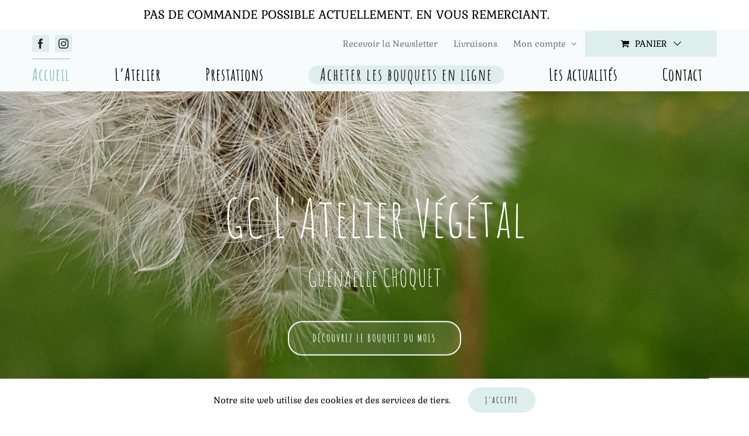

--- FILE ---
content_type: text/html; charset=utf-8
request_url: https://www.google.com/recaptcha/api2/anchor?ar=1&k=6Ld4OYMUAAAAALI5XFYEgEmcKyoA5NkRKEBzFfse&co=aHR0cHM6Ly93d3cuZ2NsYXRlbGllcnZlZ2V0YWwuY29tOjQ0Mw..&hl=en&v=PoyoqOPhxBO7pBk68S4YbpHZ&size=invisible&anchor-ms=20000&execute-ms=30000&cb=tv7dnet3s8sy
body_size: 48601
content:
<!DOCTYPE HTML><html dir="ltr" lang="en"><head><meta http-equiv="Content-Type" content="text/html; charset=UTF-8">
<meta http-equiv="X-UA-Compatible" content="IE=edge">
<title>reCAPTCHA</title>
<style type="text/css">
/* cyrillic-ext */
@font-face {
  font-family: 'Roboto';
  font-style: normal;
  font-weight: 400;
  font-stretch: 100%;
  src: url(//fonts.gstatic.com/s/roboto/v48/KFO7CnqEu92Fr1ME7kSn66aGLdTylUAMa3GUBHMdazTgWw.woff2) format('woff2');
  unicode-range: U+0460-052F, U+1C80-1C8A, U+20B4, U+2DE0-2DFF, U+A640-A69F, U+FE2E-FE2F;
}
/* cyrillic */
@font-face {
  font-family: 'Roboto';
  font-style: normal;
  font-weight: 400;
  font-stretch: 100%;
  src: url(//fonts.gstatic.com/s/roboto/v48/KFO7CnqEu92Fr1ME7kSn66aGLdTylUAMa3iUBHMdazTgWw.woff2) format('woff2');
  unicode-range: U+0301, U+0400-045F, U+0490-0491, U+04B0-04B1, U+2116;
}
/* greek-ext */
@font-face {
  font-family: 'Roboto';
  font-style: normal;
  font-weight: 400;
  font-stretch: 100%;
  src: url(//fonts.gstatic.com/s/roboto/v48/KFO7CnqEu92Fr1ME7kSn66aGLdTylUAMa3CUBHMdazTgWw.woff2) format('woff2');
  unicode-range: U+1F00-1FFF;
}
/* greek */
@font-face {
  font-family: 'Roboto';
  font-style: normal;
  font-weight: 400;
  font-stretch: 100%;
  src: url(//fonts.gstatic.com/s/roboto/v48/KFO7CnqEu92Fr1ME7kSn66aGLdTylUAMa3-UBHMdazTgWw.woff2) format('woff2');
  unicode-range: U+0370-0377, U+037A-037F, U+0384-038A, U+038C, U+038E-03A1, U+03A3-03FF;
}
/* math */
@font-face {
  font-family: 'Roboto';
  font-style: normal;
  font-weight: 400;
  font-stretch: 100%;
  src: url(//fonts.gstatic.com/s/roboto/v48/KFO7CnqEu92Fr1ME7kSn66aGLdTylUAMawCUBHMdazTgWw.woff2) format('woff2');
  unicode-range: U+0302-0303, U+0305, U+0307-0308, U+0310, U+0312, U+0315, U+031A, U+0326-0327, U+032C, U+032F-0330, U+0332-0333, U+0338, U+033A, U+0346, U+034D, U+0391-03A1, U+03A3-03A9, U+03B1-03C9, U+03D1, U+03D5-03D6, U+03F0-03F1, U+03F4-03F5, U+2016-2017, U+2034-2038, U+203C, U+2040, U+2043, U+2047, U+2050, U+2057, U+205F, U+2070-2071, U+2074-208E, U+2090-209C, U+20D0-20DC, U+20E1, U+20E5-20EF, U+2100-2112, U+2114-2115, U+2117-2121, U+2123-214F, U+2190, U+2192, U+2194-21AE, U+21B0-21E5, U+21F1-21F2, U+21F4-2211, U+2213-2214, U+2216-22FF, U+2308-230B, U+2310, U+2319, U+231C-2321, U+2336-237A, U+237C, U+2395, U+239B-23B7, U+23D0, U+23DC-23E1, U+2474-2475, U+25AF, U+25B3, U+25B7, U+25BD, U+25C1, U+25CA, U+25CC, U+25FB, U+266D-266F, U+27C0-27FF, U+2900-2AFF, U+2B0E-2B11, U+2B30-2B4C, U+2BFE, U+3030, U+FF5B, U+FF5D, U+1D400-1D7FF, U+1EE00-1EEFF;
}
/* symbols */
@font-face {
  font-family: 'Roboto';
  font-style: normal;
  font-weight: 400;
  font-stretch: 100%;
  src: url(//fonts.gstatic.com/s/roboto/v48/KFO7CnqEu92Fr1ME7kSn66aGLdTylUAMaxKUBHMdazTgWw.woff2) format('woff2');
  unicode-range: U+0001-000C, U+000E-001F, U+007F-009F, U+20DD-20E0, U+20E2-20E4, U+2150-218F, U+2190, U+2192, U+2194-2199, U+21AF, U+21E6-21F0, U+21F3, U+2218-2219, U+2299, U+22C4-22C6, U+2300-243F, U+2440-244A, U+2460-24FF, U+25A0-27BF, U+2800-28FF, U+2921-2922, U+2981, U+29BF, U+29EB, U+2B00-2BFF, U+4DC0-4DFF, U+FFF9-FFFB, U+10140-1018E, U+10190-1019C, U+101A0, U+101D0-101FD, U+102E0-102FB, U+10E60-10E7E, U+1D2C0-1D2D3, U+1D2E0-1D37F, U+1F000-1F0FF, U+1F100-1F1AD, U+1F1E6-1F1FF, U+1F30D-1F30F, U+1F315, U+1F31C, U+1F31E, U+1F320-1F32C, U+1F336, U+1F378, U+1F37D, U+1F382, U+1F393-1F39F, U+1F3A7-1F3A8, U+1F3AC-1F3AF, U+1F3C2, U+1F3C4-1F3C6, U+1F3CA-1F3CE, U+1F3D4-1F3E0, U+1F3ED, U+1F3F1-1F3F3, U+1F3F5-1F3F7, U+1F408, U+1F415, U+1F41F, U+1F426, U+1F43F, U+1F441-1F442, U+1F444, U+1F446-1F449, U+1F44C-1F44E, U+1F453, U+1F46A, U+1F47D, U+1F4A3, U+1F4B0, U+1F4B3, U+1F4B9, U+1F4BB, U+1F4BF, U+1F4C8-1F4CB, U+1F4D6, U+1F4DA, U+1F4DF, U+1F4E3-1F4E6, U+1F4EA-1F4ED, U+1F4F7, U+1F4F9-1F4FB, U+1F4FD-1F4FE, U+1F503, U+1F507-1F50B, U+1F50D, U+1F512-1F513, U+1F53E-1F54A, U+1F54F-1F5FA, U+1F610, U+1F650-1F67F, U+1F687, U+1F68D, U+1F691, U+1F694, U+1F698, U+1F6AD, U+1F6B2, U+1F6B9-1F6BA, U+1F6BC, U+1F6C6-1F6CF, U+1F6D3-1F6D7, U+1F6E0-1F6EA, U+1F6F0-1F6F3, U+1F6F7-1F6FC, U+1F700-1F7FF, U+1F800-1F80B, U+1F810-1F847, U+1F850-1F859, U+1F860-1F887, U+1F890-1F8AD, U+1F8B0-1F8BB, U+1F8C0-1F8C1, U+1F900-1F90B, U+1F93B, U+1F946, U+1F984, U+1F996, U+1F9E9, U+1FA00-1FA6F, U+1FA70-1FA7C, U+1FA80-1FA89, U+1FA8F-1FAC6, U+1FACE-1FADC, U+1FADF-1FAE9, U+1FAF0-1FAF8, U+1FB00-1FBFF;
}
/* vietnamese */
@font-face {
  font-family: 'Roboto';
  font-style: normal;
  font-weight: 400;
  font-stretch: 100%;
  src: url(//fonts.gstatic.com/s/roboto/v48/KFO7CnqEu92Fr1ME7kSn66aGLdTylUAMa3OUBHMdazTgWw.woff2) format('woff2');
  unicode-range: U+0102-0103, U+0110-0111, U+0128-0129, U+0168-0169, U+01A0-01A1, U+01AF-01B0, U+0300-0301, U+0303-0304, U+0308-0309, U+0323, U+0329, U+1EA0-1EF9, U+20AB;
}
/* latin-ext */
@font-face {
  font-family: 'Roboto';
  font-style: normal;
  font-weight: 400;
  font-stretch: 100%;
  src: url(//fonts.gstatic.com/s/roboto/v48/KFO7CnqEu92Fr1ME7kSn66aGLdTylUAMa3KUBHMdazTgWw.woff2) format('woff2');
  unicode-range: U+0100-02BA, U+02BD-02C5, U+02C7-02CC, U+02CE-02D7, U+02DD-02FF, U+0304, U+0308, U+0329, U+1D00-1DBF, U+1E00-1E9F, U+1EF2-1EFF, U+2020, U+20A0-20AB, U+20AD-20C0, U+2113, U+2C60-2C7F, U+A720-A7FF;
}
/* latin */
@font-face {
  font-family: 'Roboto';
  font-style: normal;
  font-weight: 400;
  font-stretch: 100%;
  src: url(//fonts.gstatic.com/s/roboto/v48/KFO7CnqEu92Fr1ME7kSn66aGLdTylUAMa3yUBHMdazQ.woff2) format('woff2');
  unicode-range: U+0000-00FF, U+0131, U+0152-0153, U+02BB-02BC, U+02C6, U+02DA, U+02DC, U+0304, U+0308, U+0329, U+2000-206F, U+20AC, U+2122, U+2191, U+2193, U+2212, U+2215, U+FEFF, U+FFFD;
}
/* cyrillic-ext */
@font-face {
  font-family: 'Roboto';
  font-style: normal;
  font-weight: 500;
  font-stretch: 100%;
  src: url(//fonts.gstatic.com/s/roboto/v48/KFO7CnqEu92Fr1ME7kSn66aGLdTylUAMa3GUBHMdazTgWw.woff2) format('woff2');
  unicode-range: U+0460-052F, U+1C80-1C8A, U+20B4, U+2DE0-2DFF, U+A640-A69F, U+FE2E-FE2F;
}
/* cyrillic */
@font-face {
  font-family: 'Roboto';
  font-style: normal;
  font-weight: 500;
  font-stretch: 100%;
  src: url(//fonts.gstatic.com/s/roboto/v48/KFO7CnqEu92Fr1ME7kSn66aGLdTylUAMa3iUBHMdazTgWw.woff2) format('woff2');
  unicode-range: U+0301, U+0400-045F, U+0490-0491, U+04B0-04B1, U+2116;
}
/* greek-ext */
@font-face {
  font-family: 'Roboto';
  font-style: normal;
  font-weight: 500;
  font-stretch: 100%;
  src: url(//fonts.gstatic.com/s/roboto/v48/KFO7CnqEu92Fr1ME7kSn66aGLdTylUAMa3CUBHMdazTgWw.woff2) format('woff2');
  unicode-range: U+1F00-1FFF;
}
/* greek */
@font-face {
  font-family: 'Roboto';
  font-style: normal;
  font-weight: 500;
  font-stretch: 100%;
  src: url(//fonts.gstatic.com/s/roboto/v48/KFO7CnqEu92Fr1ME7kSn66aGLdTylUAMa3-UBHMdazTgWw.woff2) format('woff2');
  unicode-range: U+0370-0377, U+037A-037F, U+0384-038A, U+038C, U+038E-03A1, U+03A3-03FF;
}
/* math */
@font-face {
  font-family: 'Roboto';
  font-style: normal;
  font-weight: 500;
  font-stretch: 100%;
  src: url(//fonts.gstatic.com/s/roboto/v48/KFO7CnqEu92Fr1ME7kSn66aGLdTylUAMawCUBHMdazTgWw.woff2) format('woff2');
  unicode-range: U+0302-0303, U+0305, U+0307-0308, U+0310, U+0312, U+0315, U+031A, U+0326-0327, U+032C, U+032F-0330, U+0332-0333, U+0338, U+033A, U+0346, U+034D, U+0391-03A1, U+03A3-03A9, U+03B1-03C9, U+03D1, U+03D5-03D6, U+03F0-03F1, U+03F4-03F5, U+2016-2017, U+2034-2038, U+203C, U+2040, U+2043, U+2047, U+2050, U+2057, U+205F, U+2070-2071, U+2074-208E, U+2090-209C, U+20D0-20DC, U+20E1, U+20E5-20EF, U+2100-2112, U+2114-2115, U+2117-2121, U+2123-214F, U+2190, U+2192, U+2194-21AE, U+21B0-21E5, U+21F1-21F2, U+21F4-2211, U+2213-2214, U+2216-22FF, U+2308-230B, U+2310, U+2319, U+231C-2321, U+2336-237A, U+237C, U+2395, U+239B-23B7, U+23D0, U+23DC-23E1, U+2474-2475, U+25AF, U+25B3, U+25B7, U+25BD, U+25C1, U+25CA, U+25CC, U+25FB, U+266D-266F, U+27C0-27FF, U+2900-2AFF, U+2B0E-2B11, U+2B30-2B4C, U+2BFE, U+3030, U+FF5B, U+FF5D, U+1D400-1D7FF, U+1EE00-1EEFF;
}
/* symbols */
@font-face {
  font-family: 'Roboto';
  font-style: normal;
  font-weight: 500;
  font-stretch: 100%;
  src: url(//fonts.gstatic.com/s/roboto/v48/KFO7CnqEu92Fr1ME7kSn66aGLdTylUAMaxKUBHMdazTgWw.woff2) format('woff2');
  unicode-range: U+0001-000C, U+000E-001F, U+007F-009F, U+20DD-20E0, U+20E2-20E4, U+2150-218F, U+2190, U+2192, U+2194-2199, U+21AF, U+21E6-21F0, U+21F3, U+2218-2219, U+2299, U+22C4-22C6, U+2300-243F, U+2440-244A, U+2460-24FF, U+25A0-27BF, U+2800-28FF, U+2921-2922, U+2981, U+29BF, U+29EB, U+2B00-2BFF, U+4DC0-4DFF, U+FFF9-FFFB, U+10140-1018E, U+10190-1019C, U+101A0, U+101D0-101FD, U+102E0-102FB, U+10E60-10E7E, U+1D2C0-1D2D3, U+1D2E0-1D37F, U+1F000-1F0FF, U+1F100-1F1AD, U+1F1E6-1F1FF, U+1F30D-1F30F, U+1F315, U+1F31C, U+1F31E, U+1F320-1F32C, U+1F336, U+1F378, U+1F37D, U+1F382, U+1F393-1F39F, U+1F3A7-1F3A8, U+1F3AC-1F3AF, U+1F3C2, U+1F3C4-1F3C6, U+1F3CA-1F3CE, U+1F3D4-1F3E0, U+1F3ED, U+1F3F1-1F3F3, U+1F3F5-1F3F7, U+1F408, U+1F415, U+1F41F, U+1F426, U+1F43F, U+1F441-1F442, U+1F444, U+1F446-1F449, U+1F44C-1F44E, U+1F453, U+1F46A, U+1F47D, U+1F4A3, U+1F4B0, U+1F4B3, U+1F4B9, U+1F4BB, U+1F4BF, U+1F4C8-1F4CB, U+1F4D6, U+1F4DA, U+1F4DF, U+1F4E3-1F4E6, U+1F4EA-1F4ED, U+1F4F7, U+1F4F9-1F4FB, U+1F4FD-1F4FE, U+1F503, U+1F507-1F50B, U+1F50D, U+1F512-1F513, U+1F53E-1F54A, U+1F54F-1F5FA, U+1F610, U+1F650-1F67F, U+1F687, U+1F68D, U+1F691, U+1F694, U+1F698, U+1F6AD, U+1F6B2, U+1F6B9-1F6BA, U+1F6BC, U+1F6C6-1F6CF, U+1F6D3-1F6D7, U+1F6E0-1F6EA, U+1F6F0-1F6F3, U+1F6F7-1F6FC, U+1F700-1F7FF, U+1F800-1F80B, U+1F810-1F847, U+1F850-1F859, U+1F860-1F887, U+1F890-1F8AD, U+1F8B0-1F8BB, U+1F8C0-1F8C1, U+1F900-1F90B, U+1F93B, U+1F946, U+1F984, U+1F996, U+1F9E9, U+1FA00-1FA6F, U+1FA70-1FA7C, U+1FA80-1FA89, U+1FA8F-1FAC6, U+1FACE-1FADC, U+1FADF-1FAE9, U+1FAF0-1FAF8, U+1FB00-1FBFF;
}
/* vietnamese */
@font-face {
  font-family: 'Roboto';
  font-style: normal;
  font-weight: 500;
  font-stretch: 100%;
  src: url(//fonts.gstatic.com/s/roboto/v48/KFO7CnqEu92Fr1ME7kSn66aGLdTylUAMa3OUBHMdazTgWw.woff2) format('woff2');
  unicode-range: U+0102-0103, U+0110-0111, U+0128-0129, U+0168-0169, U+01A0-01A1, U+01AF-01B0, U+0300-0301, U+0303-0304, U+0308-0309, U+0323, U+0329, U+1EA0-1EF9, U+20AB;
}
/* latin-ext */
@font-face {
  font-family: 'Roboto';
  font-style: normal;
  font-weight: 500;
  font-stretch: 100%;
  src: url(//fonts.gstatic.com/s/roboto/v48/KFO7CnqEu92Fr1ME7kSn66aGLdTylUAMa3KUBHMdazTgWw.woff2) format('woff2');
  unicode-range: U+0100-02BA, U+02BD-02C5, U+02C7-02CC, U+02CE-02D7, U+02DD-02FF, U+0304, U+0308, U+0329, U+1D00-1DBF, U+1E00-1E9F, U+1EF2-1EFF, U+2020, U+20A0-20AB, U+20AD-20C0, U+2113, U+2C60-2C7F, U+A720-A7FF;
}
/* latin */
@font-face {
  font-family: 'Roboto';
  font-style: normal;
  font-weight: 500;
  font-stretch: 100%;
  src: url(//fonts.gstatic.com/s/roboto/v48/KFO7CnqEu92Fr1ME7kSn66aGLdTylUAMa3yUBHMdazQ.woff2) format('woff2');
  unicode-range: U+0000-00FF, U+0131, U+0152-0153, U+02BB-02BC, U+02C6, U+02DA, U+02DC, U+0304, U+0308, U+0329, U+2000-206F, U+20AC, U+2122, U+2191, U+2193, U+2212, U+2215, U+FEFF, U+FFFD;
}
/* cyrillic-ext */
@font-face {
  font-family: 'Roboto';
  font-style: normal;
  font-weight: 900;
  font-stretch: 100%;
  src: url(//fonts.gstatic.com/s/roboto/v48/KFO7CnqEu92Fr1ME7kSn66aGLdTylUAMa3GUBHMdazTgWw.woff2) format('woff2');
  unicode-range: U+0460-052F, U+1C80-1C8A, U+20B4, U+2DE0-2DFF, U+A640-A69F, U+FE2E-FE2F;
}
/* cyrillic */
@font-face {
  font-family: 'Roboto';
  font-style: normal;
  font-weight: 900;
  font-stretch: 100%;
  src: url(//fonts.gstatic.com/s/roboto/v48/KFO7CnqEu92Fr1ME7kSn66aGLdTylUAMa3iUBHMdazTgWw.woff2) format('woff2');
  unicode-range: U+0301, U+0400-045F, U+0490-0491, U+04B0-04B1, U+2116;
}
/* greek-ext */
@font-face {
  font-family: 'Roboto';
  font-style: normal;
  font-weight: 900;
  font-stretch: 100%;
  src: url(//fonts.gstatic.com/s/roboto/v48/KFO7CnqEu92Fr1ME7kSn66aGLdTylUAMa3CUBHMdazTgWw.woff2) format('woff2');
  unicode-range: U+1F00-1FFF;
}
/* greek */
@font-face {
  font-family: 'Roboto';
  font-style: normal;
  font-weight: 900;
  font-stretch: 100%;
  src: url(//fonts.gstatic.com/s/roboto/v48/KFO7CnqEu92Fr1ME7kSn66aGLdTylUAMa3-UBHMdazTgWw.woff2) format('woff2');
  unicode-range: U+0370-0377, U+037A-037F, U+0384-038A, U+038C, U+038E-03A1, U+03A3-03FF;
}
/* math */
@font-face {
  font-family: 'Roboto';
  font-style: normal;
  font-weight: 900;
  font-stretch: 100%;
  src: url(//fonts.gstatic.com/s/roboto/v48/KFO7CnqEu92Fr1ME7kSn66aGLdTylUAMawCUBHMdazTgWw.woff2) format('woff2');
  unicode-range: U+0302-0303, U+0305, U+0307-0308, U+0310, U+0312, U+0315, U+031A, U+0326-0327, U+032C, U+032F-0330, U+0332-0333, U+0338, U+033A, U+0346, U+034D, U+0391-03A1, U+03A3-03A9, U+03B1-03C9, U+03D1, U+03D5-03D6, U+03F0-03F1, U+03F4-03F5, U+2016-2017, U+2034-2038, U+203C, U+2040, U+2043, U+2047, U+2050, U+2057, U+205F, U+2070-2071, U+2074-208E, U+2090-209C, U+20D0-20DC, U+20E1, U+20E5-20EF, U+2100-2112, U+2114-2115, U+2117-2121, U+2123-214F, U+2190, U+2192, U+2194-21AE, U+21B0-21E5, U+21F1-21F2, U+21F4-2211, U+2213-2214, U+2216-22FF, U+2308-230B, U+2310, U+2319, U+231C-2321, U+2336-237A, U+237C, U+2395, U+239B-23B7, U+23D0, U+23DC-23E1, U+2474-2475, U+25AF, U+25B3, U+25B7, U+25BD, U+25C1, U+25CA, U+25CC, U+25FB, U+266D-266F, U+27C0-27FF, U+2900-2AFF, U+2B0E-2B11, U+2B30-2B4C, U+2BFE, U+3030, U+FF5B, U+FF5D, U+1D400-1D7FF, U+1EE00-1EEFF;
}
/* symbols */
@font-face {
  font-family: 'Roboto';
  font-style: normal;
  font-weight: 900;
  font-stretch: 100%;
  src: url(//fonts.gstatic.com/s/roboto/v48/KFO7CnqEu92Fr1ME7kSn66aGLdTylUAMaxKUBHMdazTgWw.woff2) format('woff2');
  unicode-range: U+0001-000C, U+000E-001F, U+007F-009F, U+20DD-20E0, U+20E2-20E4, U+2150-218F, U+2190, U+2192, U+2194-2199, U+21AF, U+21E6-21F0, U+21F3, U+2218-2219, U+2299, U+22C4-22C6, U+2300-243F, U+2440-244A, U+2460-24FF, U+25A0-27BF, U+2800-28FF, U+2921-2922, U+2981, U+29BF, U+29EB, U+2B00-2BFF, U+4DC0-4DFF, U+FFF9-FFFB, U+10140-1018E, U+10190-1019C, U+101A0, U+101D0-101FD, U+102E0-102FB, U+10E60-10E7E, U+1D2C0-1D2D3, U+1D2E0-1D37F, U+1F000-1F0FF, U+1F100-1F1AD, U+1F1E6-1F1FF, U+1F30D-1F30F, U+1F315, U+1F31C, U+1F31E, U+1F320-1F32C, U+1F336, U+1F378, U+1F37D, U+1F382, U+1F393-1F39F, U+1F3A7-1F3A8, U+1F3AC-1F3AF, U+1F3C2, U+1F3C4-1F3C6, U+1F3CA-1F3CE, U+1F3D4-1F3E0, U+1F3ED, U+1F3F1-1F3F3, U+1F3F5-1F3F7, U+1F408, U+1F415, U+1F41F, U+1F426, U+1F43F, U+1F441-1F442, U+1F444, U+1F446-1F449, U+1F44C-1F44E, U+1F453, U+1F46A, U+1F47D, U+1F4A3, U+1F4B0, U+1F4B3, U+1F4B9, U+1F4BB, U+1F4BF, U+1F4C8-1F4CB, U+1F4D6, U+1F4DA, U+1F4DF, U+1F4E3-1F4E6, U+1F4EA-1F4ED, U+1F4F7, U+1F4F9-1F4FB, U+1F4FD-1F4FE, U+1F503, U+1F507-1F50B, U+1F50D, U+1F512-1F513, U+1F53E-1F54A, U+1F54F-1F5FA, U+1F610, U+1F650-1F67F, U+1F687, U+1F68D, U+1F691, U+1F694, U+1F698, U+1F6AD, U+1F6B2, U+1F6B9-1F6BA, U+1F6BC, U+1F6C6-1F6CF, U+1F6D3-1F6D7, U+1F6E0-1F6EA, U+1F6F0-1F6F3, U+1F6F7-1F6FC, U+1F700-1F7FF, U+1F800-1F80B, U+1F810-1F847, U+1F850-1F859, U+1F860-1F887, U+1F890-1F8AD, U+1F8B0-1F8BB, U+1F8C0-1F8C1, U+1F900-1F90B, U+1F93B, U+1F946, U+1F984, U+1F996, U+1F9E9, U+1FA00-1FA6F, U+1FA70-1FA7C, U+1FA80-1FA89, U+1FA8F-1FAC6, U+1FACE-1FADC, U+1FADF-1FAE9, U+1FAF0-1FAF8, U+1FB00-1FBFF;
}
/* vietnamese */
@font-face {
  font-family: 'Roboto';
  font-style: normal;
  font-weight: 900;
  font-stretch: 100%;
  src: url(//fonts.gstatic.com/s/roboto/v48/KFO7CnqEu92Fr1ME7kSn66aGLdTylUAMa3OUBHMdazTgWw.woff2) format('woff2');
  unicode-range: U+0102-0103, U+0110-0111, U+0128-0129, U+0168-0169, U+01A0-01A1, U+01AF-01B0, U+0300-0301, U+0303-0304, U+0308-0309, U+0323, U+0329, U+1EA0-1EF9, U+20AB;
}
/* latin-ext */
@font-face {
  font-family: 'Roboto';
  font-style: normal;
  font-weight: 900;
  font-stretch: 100%;
  src: url(//fonts.gstatic.com/s/roboto/v48/KFO7CnqEu92Fr1ME7kSn66aGLdTylUAMa3KUBHMdazTgWw.woff2) format('woff2');
  unicode-range: U+0100-02BA, U+02BD-02C5, U+02C7-02CC, U+02CE-02D7, U+02DD-02FF, U+0304, U+0308, U+0329, U+1D00-1DBF, U+1E00-1E9F, U+1EF2-1EFF, U+2020, U+20A0-20AB, U+20AD-20C0, U+2113, U+2C60-2C7F, U+A720-A7FF;
}
/* latin */
@font-face {
  font-family: 'Roboto';
  font-style: normal;
  font-weight: 900;
  font-stretch: 100%;
  src: url(//fonts.gstatic.com/s/roboto/v48/KFO7CnqEu92Fr1ME7kSn66aGLdTylUAMa3yUBHMdazQ.woff2) format('woff2');
  unicode-range: U+0000-00FF, U+0131, U+0152-0153, U+02BB-02BC, U+02C6, U+02DA, U+02DC, U+0304, U+0308, U+0329, U+2000-206F, U+20AC, U+2122, U+2191, U+2193, U+2212, U+2215, U+FEFF, U+FFFD;
}

</style>
<link rel="stylesheet" type="text/css" href="https://www.gstatic.com/recaptcha/releases/PoyoqOPhxBO7pBk68S4YbpHZ/styles__ltr.css">
<script nonce="TCVJ44_4BPGf93eI1Bc37Q" type="text/javascript">window['__recaptcha_api'] = 'https://www.google.com/recaptcha/api2/';</script>
<script type="text/javascript" src="https://www.gstatic.com/recaptcha/releases/PoyoqOPhxBO7pBk68S4YbpHZ/recaptcha__en.js" nonce="TCVJ44_4BPGf93eI1Bc37Q">
      
    </script></head>
<body><div id="rc-anchor-alert" class="rc-anchor-alert"></div>
<input type="hidden" id="recaptcha-token" value="[base64]">
<script type="text/javascript" nonce="TCVJ44_4BPGf93eI1Bc37Q">
      recaptcha.anchor.Main.init("[\x22ainput\x22,[\x22bgdata\x22,\x22\x22,\[base64]/[base64]/MjU1Ong/[base64]/[base64]/[base64]/[base64]/[base64]/[base64]/[base64]/[base64]/[base64]/[base64]/[base64]/[base64]/[base64]/[base64]/[base64]\\u003d\x22,\[base64]\\u003d\\u003d\x22,\x22woDCgcKCQmtpw6LCik9YwrsDPMOjTRkdUhYqeMKuw5vDlcOGwr7CisOqw7pLwoRScxvDpMKTWkvCjz58wq97fcKmwozCj8KLw7rDjsOsw4AQwr8fw7nDvMKLN8KswqDDtUxqbG7CnsOOw4Vyw4k2wqUewq/CuDQ4XhR5EFxDZ8OWEcOIZMKdwpvCv8KuQ8OCw5hJwptnw70TNhvCujUkTwvChjjCrcKDw4TCmG1HbMODw7nCm8Kdb8O3w6XCnXV4w7DCom4Zw4xBL8K5BXnCl2VGf8OCPsKZIMKgw60/[base64]/CvMKQw5jDiiXDusKHw4zCviBaw4ZKQMOWBAlAcsOIScO8w7/CrSnCkkwpC3vCh8KeF19HWVdyw5HDiMOCEMOQw4AMw5EVFnl5YMKIZMKuw7LDsMKNI8KVwr8Ywq7DpybDhsOOw4jDvGAFw6cVw5nDusKsJWA3B8OMB8KKb8ORwrNSw68hGR3DgHkAQMK1wo8Lwo7DtyXCnSbDqRTCmMO/wpfCnsOcXQ85ScONw7DDoMOQw4HCu8OkJFjCjlnDrsOhZsKNw65/wqHCk8O/woBAw6B1Uy0Hw4jCksOOA8Osw7lYwoLDnUPClxvChMOMw7HDrcOWa8KCwrIUwpzCq8OwwoFUwoHDqBLDmAjDokoswrTCjlnCoiZiccK9XsO1w7tpw43DlsOXZMKiBlRZasOvw53DpsO/w57DisKfw47Ci8OSO8KYRTDCpFDDhcOAwqLCp8O1w6vCmsKXA8ONw4M3Xl5FNVDDk8OTKcOAwpFiw6YKw4bDtsKOw6cywrTDmcKVcsOUw4Bhw4gHC8Owbh7Cu3/[base64]/Dg8OeLsKiw6rCvMKGw6VucHlEwrjClwTCqsKWwrbCkcKmEcOQwqDDrS4qw6jCm04owq/Cu0wDwoQvwqHChVoYwr8Fw7PCuMOZJDHDjHjCrwTChCYqw5rDukfDnCrDqRbCm8Otw6DCrXQ+XcOgw4jDpydGwozDtkXCmh/DnsKeX8KvXVzCt8OLw47DgELDvRs2w5pYw6jDm8KDPsK3asOJWcOqwp5lw5t1wqgowq4Vw6zDtlHDh8K5wqbDq8Ozw6zDqcOGw6V6OgfDjVFKw50DGsOzwrRNecOfWwZRwrYXwrFcwp/Dr0PCkxXDjlbDkHoZcBFKBMK+SynCq8OTwpJKf8O+KsO0w7bCqnjClcKFX8Obw4wQwpAnQjAFw7lUwp0FCcOBNcODfnJJwrjDt8OtwojCscOnKsOtw6TCjMK0e8KBNHvDiB/DignCj0HDmMOYwovDpcO/w7LClQduHzYKYcOhw6vDuj1iwr14UxfDlhDDkcOHwofCljTDrlzCmcKmw5jDlMKbwojDgz8JecOeZMKORg7DmA3DiHPDiMOfHBPDty8Nwr1lw6jClMKHW3h2wpwSw5PDiUjDtF3Dph7DisOlQB7CjG4+GVYpw7dXw4/Cg8O0eC1bw44bX1g/b3YRHDDCusKkwrfDlUPDqEwWHhFYwonDkGXDtxvCs8KzCUXDnMOxZF/CgsKeKncrDDgyJi9jHGrDozJbwpMcwqEXMsObRMK5wqTDjBVAHcOFRWnCk8KFwpTCvsObwonDn8ORw73DjwHCt8KNZ8Kcw7lGw4PDnEjDkg/CuEgmw5YWEsOZSSnDp8Knw4YWRsKbHx/[base64]/w7rDhcOFQMOuw7JRbxhldcOYw7lhwoE4ej1uPgLDoEPCgFdYw7vDhwRNHVUvw7Jqw7LDi8OIAMK8w7HCl8KZK8O1E8Okwrk/w5zCqWVhwqpewp5oFsOmw67CkMOJcnPCm8Oiwr9ZIsOZwrDCoMKPKcO2wo5dRxnDoWMew7fCoTTDscO8EMO5HzVRw5rCriYWwoZnZcKOPmHDuMKPw4UPwrXDscKUbMO1w5kKFMK0A8OJw5U6w6x2w6XCp8OJwrcBw4HCjcK/woPDqMKsP8Opw5MjQXVMYMKaZFLCiFnCkxfDosK/fX0PwqtRw6Qlw4vCpxJjw7rCvMKLwoktNMOywpnDkjQTwphmdEvCpnYhw7dsLjF/[base64]/[base64]/DnsO2AcKOSsKQKT0Fw6g2wpbCtjhpVcOBwq8+wqDCtcKKVQzDj8OKwpFRA3vCvAsGwrPCm3HDnMO4AsObKsOPbsOpXSLDp20KO8KKUsOjwprDgmZ3H8KHwpxWGg7CncOAwozCmcOaSkgpwqrCpF/Dnjdgw44Sw7lswpvCvysQw64Dwq5Nw53DhMKkwpRFDxB6Y3USDyfCoFjCnsKHwrZ9w4IWEsOWwpQ8GzZ3woIPwo3DgsOzwrljEGPDgcK3D8OdMcK9w6PChsO/IkTDrwE4OsKCecO2wo3Cp38XIjsvEsOFXMKoAsKHwoFLwr7Ck8KMcgbCtcKhwr5nwqw7w7XDm0A3w7kxfgV2w77CnFttD1YCw6LDu3dKfhLDmcKlej7Dr8Kpwpc8w4QWdcOVfGBPZMONQEJxw4JQwoIAw5jDqsOBwpoVFysGwqx/M8OLwp7CnFN/bgNow4w+C1LCmMKiwp5awoYqwqPDnsOpw5UfwpdNwprDj8Kcw5HCkVbCucKDUDJ3Jn9vwpRwwp1wGcOjwr/DiH0gMBbDvsKhwqlYwpVqfMOow6NuQ3TCuylXwo0Lwr7DginDhAsIw4TDh1nDhzHCq8O8w7YmKykyw6knHcK6fsKLw4PCqEXDuT3CnSnDjsOew7zDs8K/IcOlK8OLw4Rhw44eKSATfsODEsObwrYAeFN6anknaMKNEW9ceRPDgcKRwqEDwpcIKQTDosKAWMOmFsKrw47DsMKOKgZDw4bCllR2wr1DD8KGa8OqwqvDvnrCvcOGacK9w6tmZQPDocOow4pmw4M8w5vCnMOyEsKsMxt/E8O+wrTDpcKmw7UaTsOYwrjCjsK5FQN0Z8Ohwrw5wr4ENMOHw5wlwpI8dcOMwp4aw5Z4UMOgwp88woDDqybDiAXCi8KPw6tEworDjR3CiVJKQMOpw4Jiwo/Ds8KHw6LChT7CkMOQw5AmYUzCh8Ovw4LCrWvDkMOkwpXDjSfCpMKXPsKhYWhrRFvDgSHDrMKoZcKKZ8KVSmU2RAxlwpkFw4HDssOXOcODDsOdw6BvBX9Fwod2cg/[base64]/UXEGE0bCm2gjEcOfwqMBw6Zowq5DwobCmMO5w45SbHMLQsKow4BKLMKPUcOBU0TDoHNdwo7ColjDnMK+cW/Dv8K4wovCq1s5wqXChsKFSsKiwqPDv0YBKw/CjcK2w6XCp8KUHShZOy03dcKxwrHCrMKow7TCjlTDvhjDl8Kbw5zDvQ9CacKJTcO+QFB9VcOWw6Iew4cKCFXDlMOBDBJrJMKkwpzCvgdHw5k7DEcRbWLCkGTCqsKLw4nDhcOqM03DpsKpw4/DmMKaDy9iBVrCr8OHTV7CqBkzwplew5RzPFvDmsOaw6x+HWdnNcKrw7h9CcKsw65pNnRVKDXDvXM1XMOnwolfworCrVvCkMOZwoJresO7aWAzd0g9wqbDrMOyW8Kxw5fDmWdUT03CrGoFwopLw7DCiGlfbRZhwq/CoCIQXyQmX8OTH8Kkw5wjw4bChR/CpWwWw7nDn3F0wpbCqC1HNcOtw68Bw4bDi8Ogwp/CtMKIL8Ktw5HDrEIHw5Jsw5E/[base64]/DtjM+wrU3w5N+TcOcw4jDgsKuwqTCqcOnw6orwo15w4fCu2jCvMO/wrjCsUDCpsOKwrNVY8O0F2zCvMOrPsOpZcK7wqvCpwPCl8KAdsKYJ103w6DDm8Kzw7wxAsKYw7bCuzDDqsOVDsKhw5Qvw5HCpsKDw7/[base64]/DpQhew4XCmCFCwrXCsMOQYjMDDGEQDSsjwq7DksOawoNAwrPDt0nDt8KjJ8OHK13DjsKZdcKQwpbCpALCr8OaEMKTR2DCqhDDq8OMJgvCtiHDscK1T8KuNXszYn5nN3HClMK3w7AGwpNQBjVkw7/Cu8K0w4nDgMKxw4fDkQIgI8OvOCvDgwRlw6LCnsOdasO7wrrDrQrDgMKnwpJUJ8KowpHDscOvTTYySMOXw4PCtF5bU05kwo/Dl8KUw5M+Rx/CicKMw6bDoMKPwovCimsGw7I7w4nDnQjDkMO5Y3JuL24dwrtCe8KZw61YRmHDo8Kqwo/[base64]/CjcKSw5Rhw45Dw6t9wp/Dj8KVwpLCqWXDgVdvUsOeaHBNPH/DgGNRwoDCggnCrMOuFBg+wo04JVsCw7LCjcOpfFnCoEUjecKyK8OdKsKGa8OawrNVwrrCsgkUP2XDvCHDsF/CsGFOc8Omw7BzE8O/CFkWwr/DvMKmNX1zdcOTAMKew5HCsQPCrl8fJEwgwoTDn2bCoDDDvn5tDQhNw6nComPDhMOyw6sEw6xTX390w5IaMVN1LcOhwo9hw4Mmw6xZwo/CuMKUw5fCtz3DvzzCoMK5a1p3Gn/CnMKMwqbCulHDthxSfzDCj8O2ScORw5piQ8Klw67DrsK8NsKUfcOYwrYMw6lqw4JvwpPClWDCjnY0QMKMw51jw5EQCFFJwqAiwqvDisKMw4bDsWZuQsKsw4bCvW9iwpjDm8OGTcONYlnCqTPDtC3CssOPcm/[base64]/LMKdw6dKERXDtF4KL8OlwpvDpmzDlyZdwrvDm1bCksKmwrXDt0tjA0hdEsKFw7wxSMOXwo7CrsKHw4TDiA15wowsS1xsOMOWw5XCsUE0fsK6wpzCs215WUbCrDQyZsOHF8OuZxvDn8O8T8KZwo5cwrTDlTLDhyZfIhlhKn/Dp8OaV1XCocKaBsKTb0tHM8K7w4J/XcOQw4tEw7zCkjPDmcKEdU3CkwXDvXrDmcKsw79bOMKUw6XDl8OgMsOCw7HDr8OLwo10w5LDoMOMFAg6w5bDuHUBQC3CrMOHN8OXMgAsasKSE8O4bnw2woEnQjnCtTPDmlDDg8KjSMOVAcKzw6A7K05ywqxBAcO0LgYAcG3CssOow590Jzt5w7xiwo/DnzPDi8O9w5jDpUdgKwwSb1tIwpZnwoUGw6A5HsKMasKMLMOsVXIhGxnCnUZBdMO0Sz0EwqvCk1ZNwpbDoBXCvnbChsOPwonCnsO3Z8OQCcKcaVfDqF/DpsOBw4TDr8KUASvCm8ODdcK9wrfDjj7DmcK7SsOoH0l2dyE4C8KgwqTCtFXCv8OHAsOnwp7CnxvDj8KJwrI4wpcxw7s8EsK0AyLDh8Kuw4HCj8OhwrI+w4k+ZTvCmWIRAMOJwrDCqWbDmMKbf8OkLcKfw6d/w63DmTLDq1ZARsKFQcOLVGx/BMK6JcOUwoNdFsKNWHDDrsKiw4zDtsK6NGLDrGFUSMKnBW/DlcOBw6NGw6wnARYeScKWDsKZw4HCncOvw4fCksKnw5HCrF7CsMKKwqNXDi/Dj3/CncK7L8OQw6LDtiFAw5HCq2sTwrjDjgvDniF9AsK/wq4cwrcKwpnDpsKtw5/[base64]/[base64]/[base64]/[base64]/[base64]/CMKlw54MH8OwezzCsUbCr8KlYMKywobCocK3wpNyHhEOw6QPcDHDicOFw4ZkOyLDvRfCtMK7wp5rQmlbw4vCvyR+woA+IXXDjMOUw7XCo25Mwr9ewp7CoGjDtAN9wqLDngHDgsKgw5AxZMKTwqHDr0rCgG/DicKLwqIEdUYRw701wqwrWcOOK8O0wrzChSrCj2vCnMKiSxVtdcK3wpPCq8OhwqLDh8KgIRQwXx3CmjHDk8OlYSsMfsKPI8O9w4HCm8KKMMKDwrcWYcKSwrtoFcOWw5rDrAZjwo3DkcK7T8OYw7dswqZCw7vCo8OLR8K/woRtw6nDksOzVGLDrEQvw7jClcO4VDjCrTnCpMOdaMOFCjHDqsKDQcOkBgQwwq85E8KgfX46woMhQzYAwoY7wp5ND8K+BMOVwoB+TEPCq0nCvgA8wr/DqMKywrBsVMKmw67DgA/DmRDChlZ7GsKWw53CvxPDvcOHDcKfEcKHw7cFwopHDHJ/[base64]/[base64]/cMOhwrzCoMK+wr/CgMOFN3oZP8KUVcKNcgInJ03CrAt0wroZE3LDrMK+C8OASsKdwqUkwoHCpiJ5w7nCkMKiRMOaKwzDmMKowqd0VSbCkMKgZ2t6wrcAL8Kcw79iw43DmB7CjTTDmTzCn8O7YcKYwqvDtX7DssOVwrPDkWdCNsKDesKkw7jDhkHDv8KoOsKow73CqMOmKVtvw4/[base64]/Dh8Ozw58hf8KIwp3CnMOmwpsMMl3DhzwLP0krP8OQF3dWYVLCgMOraBsrZnBtwobCkMO5wo/[base64]/DmRkfEX3Cl3DDnHDCoXFSZjLDhsOzwoEZwpfDh8KxYkzCuWAAJ0jDuMK5wrTDk2bCoMOwJA/DscOsA1tOw5Nsw6XDvMKXZF3CrMO0aksOWcKsPAzDmDvDhcOqEFPCrBgcNMK7w7PCq8KBcsODw6HCtVxOwrh2wrxoDwDCtcOpNsO0wpxYIwxCFjFoBMKmGWJhViPCuxt/BFZdw5rCsAnCrsODw4/[base64]/Chlcdw4ktZVLDkcOLwprDii7Dt8OQfcKkw4MmEj5SNBDDtmB3wpHDn8O5IBHDhcK8Eyp6DMOfw6TDs8Kxw7DCmgvClsOBNg7CsMKiw4NIwrLCgBDCu8ObLcOmw5M7JWkDwpDCmhJDc1vCkycRaEM1wr82wrbDhMOdw6NXTzUdai4swr/CnlvChGVpPcKzOHfDn8O/UxvDhDjDr8Kecj94fcKOw7PDgkY3wqzClsOIVsO7w7nCqcOCw5xFw7vDtMKcaRrCh2l6wpvDn8ODw7w8fjPDiMOeWsKKw7IHGMOZw6XCqMOvw5/CqMOFOsO8wpvDg8KicwAZFQ9IPXRZwoYTcjNSLkQsDcKeM8OhRWzDgsKfDDsdw7vDnxvCm8KQG8OCP8OCwqPCtzooYyhAw5JpC8Kzw7gxXsO/w7HDihPCtjo1wqvDtmJCwqtjNlRqw7PCtsOIGV3Ds8K5N8OiSMKydsOaw5XCgWPCiMKiBsOhGnLDqCHDnMO/w6HCtS1rVMOXwp1dEFh2UnzCmFU5dcKbw6J1wpwAQhTCj2fCuWM4wpNTw5LDlMOPwp7Dj8K7Py57wrsaPMK4Q1YdLSLCiUJvNQ4XwrwsZUttB1VwT3NkIzc8w5sSFVvCh8O9XMOawqnDqi/DvcO7BcOXfGljwp7DtMKxeTYCwpULb8Kdw4/CgQbDmMKXUAnCisKSwqPDjcO9w58Nw4DChsOBdksfw5jDik/CmwPCgk4hRzcnUV4swprCj8K2w7tPw5zDsMKcZXfCuMKhYxTCrVvCmB7Dpi5+w4gYw4vDrz9Dw4fChR5tJXbCvDMabw/DrFsPw4XCrMOFPsOywobCqcKRK8KvZsKlw715w4FEw7PCm3rCjlMfwoTCtAFaw7LCnyzDgMKsFcOtYlFAMcOiPhMVwofCoMO6w6dcW8KOCW7Ck2zDux/[base64]/CisOwTQrDn8OYbQh6eErDvERFwrDCr8KIW8OFVsOyw4zDrSbCokJcw7nDj8KdDhLCs3IKWjDCk2kRIGJHBVTCnHJOwrQDwoEaWwkDwo9OKMKaQcKiFcKFwpnCh8Knwo/CjkDCpG1Nw7UMwq9BEAjDh0vCj1w/[base64]/woI0AMONwpzCunrCncK4wobCjMOww79jw60LGR3DgA5Bwqxlw4hhJSbCmiITC8OxbD4rUDnDucKPwrnDvlHCsMOWwrlwHMKtBMKAwpsXwrfDqsK3b8OZwrpIwpABw55bL2PDqA4ZwqAGw65swrfDqMK/[base64]/CpcOnWxjDrTPCgBkBRcOoworCisKmGyk9wps5wprChgAUREbChjcYw5t4wr07LE86BMKuwqjCu8KRwqBzw7zDjsKLJiXDocOSwppawqrCikPCnMOnOhLCh8Ktw5Njw7oQwrrCsMKswqc5w7fCrF/DjMOzwotzHFzCq8OfR2fDhUITT17CkMOWNcK9ecK/[base64]/CqXwTPhAuw7bDlsOrw7NBfXwYAT3DrC1HZsK1w5phwobDkMKtwrTDl8Osw5ZAw49aLcKmwq0+w5AYfsOqw47DmUnCm8ObworDjcO/QcKjSsO9wq1ECMOpVMOpe1vCg8Ohw5vCuTvDrcKLwrM8w6LCqMORwqLDrHJowqnCnsKaOMKFG8O6J8O5QMOcwrR1w4TDmcOgwpnDvsOLw7nDhsK2YsK/w6ALw65cIMKQw7UPworDpwQhfQkrwqFew7lXVysqS8OSwojCnMO/w43CiTPDpDM0N8O6VMOSSMOyw5vCrcO1aD3DjEBUIzTDlcO8E8O8CSQnc8O0FlLDv8OODcKPwrjCtcO1DMKHw7DDrG/DjTXCvR/Cp8OWw7rDhcK+IjRMAHRvHhPChsObw4bCk8KTwrrDm8KNRMKRPWdxH1EQwpFjU8OLNTvDj8OGwocmw53DgAMGwqXCuMOrwqfCgSTDl8Ojw7DDisKuwplkwq0/PsKBwqzCi8KZJcK+a8OywrHDo8KnIm3Cgm/Dr2HCk8KWw75XCxkcAcK5w78sEMOAw6/DgMKCQW/Do8KRVsKSwqzCjMOFEcKFaDhfAHfCg8K0ccKDRx9nwozDm3opPsOKSy5AwpTDrcOOaSHChsO3w7pmPMKPSsOMwo5rw5I/ZMKSw48tbwhCUhJQfV7Cl8OxPcKDMQPDr8KtLsKhd38GwofCh8OZQ8KCfQzDtsOFw6c/AcKJwqJAw5kuCiEwBcOwKRvCqAbCk8KGXsOxCHTCpsOMwqA+wpgRwpLCqsOlwq3Dmi1Yw5Udw7Q7esKCXMOeXDoMecKpw6vCny56dn7DgsOLQDVhBMKJT1sZw6hFcXjDpcKIa8KVYz7DhnrCjA0/[base64]/w43CocK3UsKUBmdCPgZiwp5gw5nDpsK4OlY3RsK2w49OwrN0ZjYNXnbCrMKIaCxMUQrDo8K0w5nDt3bDu8O3UB0YAQPCosKmdgTCscKrw4bDlkLCtg4LcMKuw6pqw4jDo38hwq/[base64]/w7tBFMOsw6TDm8OMMMO3wpV6N8KIWhrCkMK9w4XCgGQ+w6PDl8OQVUXDolPDhcK1w71tw7wGOMK1w5BbWsKufzfCu8O8EQnCsjXDnB9vM8OceFHCkA7Ciw/[base64]/[base64]/eUw3w5vCmsKWwo3CpHEwwo/DgcOkKnrDhsO8wqLDjMOfwoXCj27DlMKRXMOAA8KbwrPCgsKiw4zDjcKtw5vCpMKMwp1JQg8ZwqnDuEzCsDplQsKgWcKfwrDCucOIw5cywrbCgcKhw6ICawlGUgpow7tcw4vDmsOoSsKxNR7Cu8KKwp/[base64]/woNDwrhKUsOcIg3CpMKJw5AEU8O/aysiw5InwprCqQ5OeMOdDkTCqcKYEVrCg8O9SBldw6Jvw6MaWMKOw7jCucK3LcOadiE1w5nDtcOkw5lRHsKLwpYaw7/[base64]/CjwZQNcKWG3B5PzIQwpVveMOXw7ICS8K4ZigFdGDDojfCjMOsDT7Drzk9OcKdE0PDk8OdJUjDo8O9dcOhC1t8w7XDu8OXPx/CkMOpb2/DvGkfwrllwoptwpAEwqMhwrt+Z27Dk0nDv8ORJQYPGDjCisKpwrscLEbCv8OLeR/DpxnCh8ONHcKTcsO3DsOPw4cXwofDsUvDlyLDkxk9w7LClsK6XTJmw7ZYX8OgZsOnw713F8OMOEJFRmtuwoIzUSvCsSvDusOCc0nCocOZwq/DhMKgEwwZwr/[base64]/Cm8Oxw7JFbmgNHMOdw53DgcKRTcKiw6UFwoQAWsOfwoAjT8KwNmw6Fm9YwovCtsO0wrXDtMOeKhhrwod6VMKLSSTClmHClcKrwpAGKS0hwptMw59bM8OpGcONw7g7eFh5fQrCi8OeGcOAJcKqBsKgwqQ1wqEgwq7Cr8KMw5Q5IHHCoMKxw5QYIGzCu8O5w6/CmcOsw41kwqJWd3vDvC3Chx7Cl8ODw7PCjFJbfsKqwpzCvmNmMD/[base64]/DhiHCkEPDnH5sMQlJw6jDiAhgcHvDkGDCk8O0eAwhw6N3OFcjUMOYAMK+F0PDpFrDosOJwrE5wooHKkcrw4xhw7vDpxrCo1IfHcOLeCE/wp4RPsKEMsK7w6rCkSwIwpF1w4XCo2LDj2vDtMOAGVfDnAXCoSoQw7gzBiTDssKvw44kPMOjwqDCiUjCig3CikBCAMOyKcOwLsOsAT9wNkFvwq4JwpnDqQg2IsORwr/DjMKfwpkQXMO3PcKKw7RJw6dhLMKlwrLCnlXDiQLDtsOSTFjDqsKjNcKfw7HCs1YFQmDDvy/CvMOWw4R8IsKILMK3wrV0w7RQcGfCrsO/JcKaIw9Aw5jDu1BHw7JMUWjCoSN/w6BfwqZ4w5coejvCmxvCisO7w6LCmsOQw67CtxvCjsOhwopmw6BBw5INXcK0esOSQcKTcQXCrMOjw4nCiy/CrcKhwpgMw73CszTDo8Kgwr3Dv8Oww5rCgcO4csK4M8OTU14rwpAiw4dpBn/Dlw/CgDrCvsO2w7gXYsOsXHsVwo5HJMOHByslw4jCnMKiw5rCnsKcw79TTcO9wo/CkQbDgMKORcORMRHCm8OvdSTChcKpw4t9wrPCvsO/wpJSNBPCt8KkHz0qw7jCrQ0Gw6bDtAdXUyA7w6N/[base64]/QwzClMO+w6DCjMObVS8Tw4jCuhANM3kLw5/DjcO2wqPCsUxiGnPDrTHDhcKcHcKhBHhiwrLDjcOhV8Kewr5Pw49Ow4DCp03Ctno9PwfDnsKOWMKXw58sw7DDln/[base64]/wogiZMORI2LDuV1WwqYhwrYZwr9aYizCgTbCpV3DgAjDvXXDvcOjA351XH8Sw77DsGoWw73ChcKdw5A0wp/DucObY2w7w4BWw6FfXsKHC0DCqn7Cr8KkXV9UQE/DgsKjXjHCknARw6N3w6c9CDI/Mk7DpcKjVlXCmMKXbsOkRcOVwqlRd8KvAUQRwpLDijTDqRMlw7QQSCVHw7VxwrXDmhXCiikSExZXw5nDtcOQw7cxwpEQCcKIwoV7wozCs8Ogw5XDiDbDncKbw6PCtGZRaAXCqMOPw6FQfMOow7piw63CoCEEw6pPbVhhNMKYwoRfwpbCtcK8w4V/[base64]/[base64]/DiBhqTUnCi3vDvMKlw684wqPDuDrCjhknwoLCt8Kpw67Cryo1wq/DvXTCvcKaWsOsw5HDrMKDw6XDpEwsw4Z3wrHCtcOuMcKwwqvCsxwxCwJdTcKrwr9ubDAywqRccMORw4HCp8OpXSXDj8OCVMK2dsKZMWcFwqLCj8K2XlnCisKhLG/[base64]/CqQ7DtMOCbsK+PlwQXMKUwpI9w6BfQMKuR8OPHxHCrMKpRmZ0wpbDhkUPEMKDw5TCrcOrw6LDlsO0w5x1w5Y/wr5xw4M3w7/CnnUzwp9bFlvCusOGUsKrwoxJw4jDngBUw4Mfw4/[base64]/DncKda8K0wqZvScKOHcOQTsKUwpdAXBk3ZRbCu8Kfw6wswoLCnsKUwrESwqp6wptCH8Kyw5Q5W8Khw64aB2/DlhJtKyrCl0DCkhgEw4zCmTbDqsK3w5rDmB0tV8K2dE0USMOUcMOIwrDDtMOzw6Ivw67CtMOESmvDu1ZjwqDDlmplXcKmwph+wobCjzvCj3RRdTMhw4fCmsOZw6c0wqh4wobDqcKeIQXCt8KWwrs9wpcJFsOiYxfCr8OAwrjCpMO3wq/DoWMKw5rDjAYcwpMWXD/ChMOuNnNjVjllYcOHSsOMAWtkCsKNw7nDuTVRwrUnOxfDjmpsw7rChFDDoMKrcDJ6w7HCnllSworCpQtdXnrDgxLCjRvCuMOwwqXDjsOILlPDihzCl8O/[base64]/[base64]/BU8uwqt9w4sGJcOQwqlGw6PDqRZocVHCv8Kkw4A6wrAEJgEdw4HDtcKIIMK9TiDDosObw5DCgcKvw6TDh8KCwqDCoiDDlMKWwpcjwoTCp8OiCnDChA5/[base64]/DlnrDqcOawqfCgMKQwqBWUjXCpGx6wrFEE8OXwofCkFxWKUTCr8KVE8OvBAoCwoTClWDCu1Vmwo5ew6LCtcOeVBFVKFV1RsOKWMKoWsK0w6/Cp8Ojwq01wrE5U2rCnMOkCCw8woLDk8OVEQgTGMK1BiLDvi02woxcKcOAw7UDwqRYNWJcVxg9w4gCLsKdw77DpiAJdR3CnsK7a1rCk8OCw6xkOD9+Gn/[base64]/wprCtE/DpMKHwoMObcO7wodywpTCmmPCghLDgMKRRw/Cvx/CksO0L0zCsMOTw7fCuxppIcOqIRDDgsKIS8O5ZMK3w500w4d3wqvCu8KhwoHChcK2wr8jwrLCucOBwq3DtU/DkEFOIANTdRp2w5J8AcOUwrlgwoDDt3hLL1nCg1wowr8Yw5NFw4zDgxDCoVsew4vCuUdhwojDpxfCjEltwpUFw6w8w6xOO3LCl8K6JcOXwpjCscO2wqNUwrAQVRweSz1uWUrCkB4dTMKVw5XCiUkLRgbDqg4IWsKmw7DDn8OmWMOWw4Ihw74qw4HDlBp/w5UJFDg5Di9ePMKCVsO0wq0hwpfCr8Ovw7tZJcKmw71aUsK0w493LQdfw6tGw5jCvcOjN8OAwrTDocO+w6HCl8OeRWoCLArCiRZrNMOXwrzDiAjDhyLDsD/[base64]/DksOII3jCjcOEbWfDosKnw5Bhwp7ChXZWwpzDqkfCoWzDisOzw7fDiWp/[base64]/CvhnChMOew7lRZ8O/H8KVwrYIBcKdw6PCoXk1w4XDvXzDmAE7SSpVw5R2bMKew5jCv1/Dh8KVw5XDoSIfX8OEZsK8DC/DjTnCthYZBDrDv2F3L8KDLA3Do8OiwphcDArDkGrDlg3DhMOzHMObYsKLw4HDu8OfwqcwP2FrwqjCl8O0K8O/DSEmw5E9w7DDmQwkw5jCmMKNwrvCgcOxw7JNU11tBsOve8Ovw5DCq8OWVjTDvsK9wp0JKsObw48Gw606w5TClsOmLsKue3Bpd8KIMxnClcKHJ29jwqUYwqZ2WMOuQcKUQE5Lw6QFwrjCk8KDfjbDkcKsw77DiVQ7R8OtcW5ZGsOdDH7CpsOwYcKnP8KsdF/CmgTDs8KcS1JjT1Fnwr8ldS5pwqvCvzfCunvDpy3CnwlMTsOZEVQWw4J+wqXDlcKyw4TDrMKLTDBzw7vDpmx0w7cMYBFeVTLDnBbDiWbCqcOaw7Ijw77DvMKAw6dQM048ccOnw7LCtwzDnE7ChsOwKsKtwp7CjXXCm8K+fcKKw4YnGx0/ZsO8w6pIdhbDtMOsFMKNw4PDunNpXTvCjjYqwrkYw5PDrBTComQ6wr/Dt8KQw68Fwr7Ck0M1AcONWG0Fwp1SP8KkdA7Dg8KtTAfCpngBwqs5dcKrfsK3w7UmXsOdDATDiwlkwqAFw65VDyERVMK5NMODwrJPZ8OZcMOtaAYOw67DsEHDvcK/[base64]/Dp8KPwp/DjsKrHD7CmsKiwp99w5/CgkQSL8KZwrtJQzzCrsK1C8O7YXXDmlhaQQduOsO9Z8Kaw78jIcO0w4rDgko9wpzCg8Ocw7/Dh8KwwqDCtcKKXMKGXMO4w61pXsKtw6V/HcO/wonClsKrYsO0wrYfIMKUw49gwofCjMKVCsOIHQnDhl4IO8KbwpgbwoJUwqxHw79Pwo3CuQJhRcKRVcOLwqYLwrTDu8KIFMKaVn3DuMKfw5HDhcKxw6UDd8KOw7bDn08YOcKIwpFidE9LV8O2w4xQRDZTw4o/woQ9wpPDgMO0w6BBw5RXwozCsjVRW8Kbw7rClsKKw5nDsjPCucKsO2Alw5wzFsK1w69NDFfCk1fCq2tewrDDkSbCoFrCp8KDH8ONwq9lwoTCtXvChnzDjcOzLA/DpsOOV8OFw5rCgEUwAyrCjMKKPmDCritAw4HDusOrWE3DpcOUwrEzwpcdMMKRcsK0PVfChHLCrB03w5lQTlzCjsKyw4/CssODw73CrMOZw6Q3woY4woDDvMKbwq/CmsOXwr02w53Clz/[base64]/DujfCgMOrXcKyw6rCp1fDjgQZATvDqgMIblvDnBTCqFnDrBfDlMKxw4NPw77DlcOpw5kjwrsAckVgwpM3G8KqSMOKEcOawqomw4A7w4XCujLDgsK7SMOkw5DCuMOOw6JqXEPCsD/[base64]/Ckx5GKjUXwr5PwozCnlbCvQDCin9Nw5PDq0bDt1Jowq0nwqXDjAHCg8Kyw4E5KnRGAsKUw7rDucO4wrPDk8KFw4LCvGJ/KsOZw6plw73DqMK0IWljwq3DkBAlTsKew4fClMO4CcOuwqgAC8OSA8KobWFrw4sEX8OTw5rDtwHChcOPQCIGbjgrw6rCkhBbworDiAJKe8KBwqlgZMOgw6jDr1nDuMOxwrLDkHlHMQDDgsOhFwTDqDVfDQPCn8OdwpXDscKzwo/ChzLChcKpCR/CoMONwp8aw7HDi3Now4EjMsKpfsKZwrLDrcO/YFNWwqjDqUwxLR5WYcOBw51FQsKGwp3CrQnCnBNiTsKTRRnCpMKqwo/DgsKew7rDgntmJh08eXh/IsO8wqtAaCDCj8KWPcKDPDzDiTfCoWXClsO+w6zClDrDtMKGw6HCrcOoCsKNH8OLL2nCh3k/[base64]/[base64]/DrcKKaGPChE/CkMOkCcObwpLDkVkSw5XCoMOyw4zDvMK5wr/CmHwmGsO7f1V7w6vDqcK/wo3DhcOzwqnDusKjwoorw6NmRcKtw7bCulklUG46w6EDf8KUwrTDlMKYw6pdwpbCmcOpPsO3wqbCrMOuSVfDosKswpM5w7YUw7ddZlIewrRLH1E1OsKZWn3DqQsDWnYPw6vDqcO5X8OdB8O+w4cOw6h2w4zCuMOnwrXCmcOXdBbDqgnCrjMTZ0/[base64]/Dp8K6LcO+J8O3OhMcbXgKIA7ComrDpMOww7DCp8KNwqlDw5PDnkrCoyLCjjnCh8KXw5jCtMOewrk1wpkMDhd3ZHV/w4HDv2rDnTfCoQ/Do8KoGg8/R1BSw5gZwrdfD8Kgw5RQPWHCn8KFwpDCtMKhbsOHYsKPw6/CicKfwqrDjjHDj8OWw5DDksOtCmk0wrPCicOywqHDvylnw7bDvcKtw57ClAM/w6ISKsO3XyPCu8K+w584Z8OELUPDkUB6IUR0ZsKSw7h9I1DDkWjCvntmIls+ez/DiMOowqLCiUzCinYOTlxPwogxTywgwq3CnMKtwpFIw7Bmw7/DlMK4wqAfw4UawqjDkhXCtjXCucKFwqfDvTDCkGTDlcOwwrdwwopLwrgEE8OgwqzCsylRAsOxw4YkYMOZJMOBccKifiFQLcKPIMKcaU8OGG4Nw6www4PDqEwSNsKtHQZUwplOZwfCgCPCsMKpwr53woDDr8KcwpnDlyHDvgArw4ExecO9wp9Uw5/Dv8KcS8KTwqDDoCRfw5dJLcKIw4x9OkQewrHDv8KDLcKew4MeY3/[base64]/[base64]/DmMKGw4FVTsKcwpwvSBvDpxJxGwB0wqrCpMKdYF0qwovCq8KpwpXCusOdVsKpwrjCgsOGwoogw7XDn8Oxwpo8wq7Cu8Kyw6TCgSQaw4rCnCbCmcKWEGbDrRnDowHDkyYCUcOuNlHCqk1mw40xwpxYwofCrDkbw51NwoPDvMKhw78bwo3DscK/[base64]/[base64]/ChMO4G8K0wr/Dp3HCocODE0oGakskVG3DuDvDgsKsJcK4F8OfX2DDgEIpXQo/AcOqw7c4w4LDnQYTH21mEsOuwplDXFdhTC1Cw6pXwo1xcVFxN8KFwpx5wrIpfFBYL251IDTCiMOJLV0TwrDCosKBd8KOTHjDuAnCoT4SSB7DhMKSW8OXdsOVwqDDj2LDjRJgw7/[base64]/Doh/DrcK0w5DDhsKqwq0pwqlwaEFTwqjCggBcVMKYw4vCjsK9YcOHw5LCisKIwolNamxeTcKVIsKuw54GAMOtY8OSFMOowpLDllDDmS/DvsKowozDhcKLwoFiP8Krw5HCiAQJLAbClhUXw7s2wq54wofClA/[base64]/DhsKUw7nDjgAXw5nDrcKNw7RIw5bCuR/DncOdwovCg8KTw7cXFSTCuDByd8OrTcKMasKAEMO5W8Kxw7xeDi3DlsKOd8KcfjhxEcK/w7wVw57Dv8KwwqAew67DvcO/w4HDiUNpbwVLSil2ATLChsKNw5rCtcKtXC1ZUCTCjcKcATBdw70KRmYbw7IrF2xmNsOcw7/DsC4zdMOge8ObZcKjw5Nbw63DqCx5w4XCtsOOYcKOAsKaL8O7wrQuZiLCgUHCiMKmHsO7BALDvWF0LwVRwo4vw6bDuMK/[base64]/DmcKiw7vDuDJkwrYNFMKCw50bA8OowpDCpcKuTMKUw780Tl4Uw6rDo8OURQ3Dp8KCw6dKw7rDgAZLwqQPS8O+wqrCgcOhfMKeOzDCgyh+UFbCrsKTDGrCmBTDvcK5woTDlMOxw6RNVzbCiWnCk1AFwoNHQcKdKcKTBV/DqsKzwoMbw7RhT1LCihDCjcO/Hh84Dht9K0/Dh8K4woA6w5/CocKSwptwAiY1OhkVc8OIIMOMw4VHeMKKw71JwrNKw6PDpRfDtBLDk8KnZX9mw6HCkSgSw7jDlsKHwoMAw4ECHcOqwpJ0O8K+w4VCw7HDh8OMQ8KjwpXDn8OOd8KGAMKjCcOuNjTCvxHDmTgSwqXCuzNQN1XCo8KMDsOzw4ppwpI6cMOtwofDjcK5aynCvyt3w5nDsC/DkHkOwrdGw5rDiEwsT142wpvDu1VOw43CgcKnw4w/wowaw4rCvsKlTy8zKjbDhDVwWMOXYsOSMk7DlsORGlBew7/CgsOWw73CmH/ChsOaCwEBwokPwp3Cv1HDl8O/[base64]\\u003d\x22],null,[\x22conf\x22,null,\x226Ld4OYMUAAAAALI5XFYEgEmcKyoA5NkRKEBzFfse\x22,0,null,null,null,1,[21,125,63,73,95,87,41,43,42,83,102,105,109,121],[1017145,623],0,null,null,null,null,0,null,0,null,700,1,null,0,\[base64]/76lBhnEnQkZnOKMAhnM8xEZ\x22,0,0,null,null,1,null,0,0,null,null,null,0],\x22https://www.gclateliervegetal.com:443\x22,null,[3,1,1],null,null,null,1,3600,[\x22https://www.google.com/intl/en/policies/privacy/\x22,\x22https://www.google.com/intl/en/policies/terms/\x22],\x22FOMarcpWk+WOIvsZ44rcBhfXtzXvNPPqH/2honHaH3g\\u003d\x22,1,0,null,1,1769352213476,0,0,[66,29,168,171],null,[100,147,254],\x22RC-RmQwpc-MGMDZ7w\x22,null,null,null,null,null,\x220dAFcWeA46b6fpa9DlIPcZI-UEqdavFBfCKlcsJ7yNWj4VxRkTyn50snMLnUK-bgKSUl1CwWjsU_msXGBVxtMq6PaE6VBC5YAOdQ\x22,1769435013574]");
    </script></body></html>